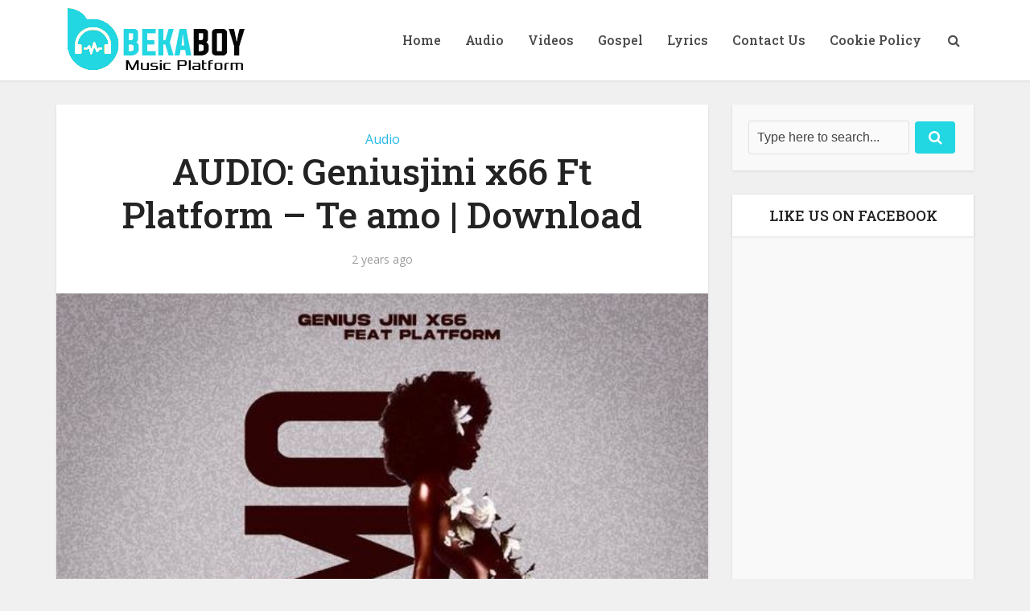

--- FILE ---
content_type: text/html; charset=utf-8
request_url: https://www.google.com/recaptcha/api2/aframe
body_size: 266
content:
<!DOCTYPE HTML><html><head><meta http-equiv="content-type" content="text/html; charset=UTF-8"></head><body><script nonce="If_lLDM0_2-4b8I804Bs7Q">/** Anti-fraud and anti-abuse applications only. See google.com/recaptcha */ try{var clients={'sodar':'https://pagead2.googlesyndication.com/pagead/sodar?'};window.addEventListener("message",function(a){try{if(a.source===window.parent){var b=JSON.parse(a.data);var c=clients[b['id']];if(c){var d=document.createElement('img');d.src=c+b['params']+'&rc='+(localStorage.getItem("rc::a")?sessionStorage.getItem("rc::b"):"");window.document.body.appendChild(d);sessionStorage.setItem("rc::e",parseInt(sessionStorage.getItem("rc::e")||0)+1);localStorage.setItem("rc::h",'1768621770894');}}}catch(b){}});window.parent.postMessage("_grecaptcha_ready", "*");}catch(b){}</script></body></html>